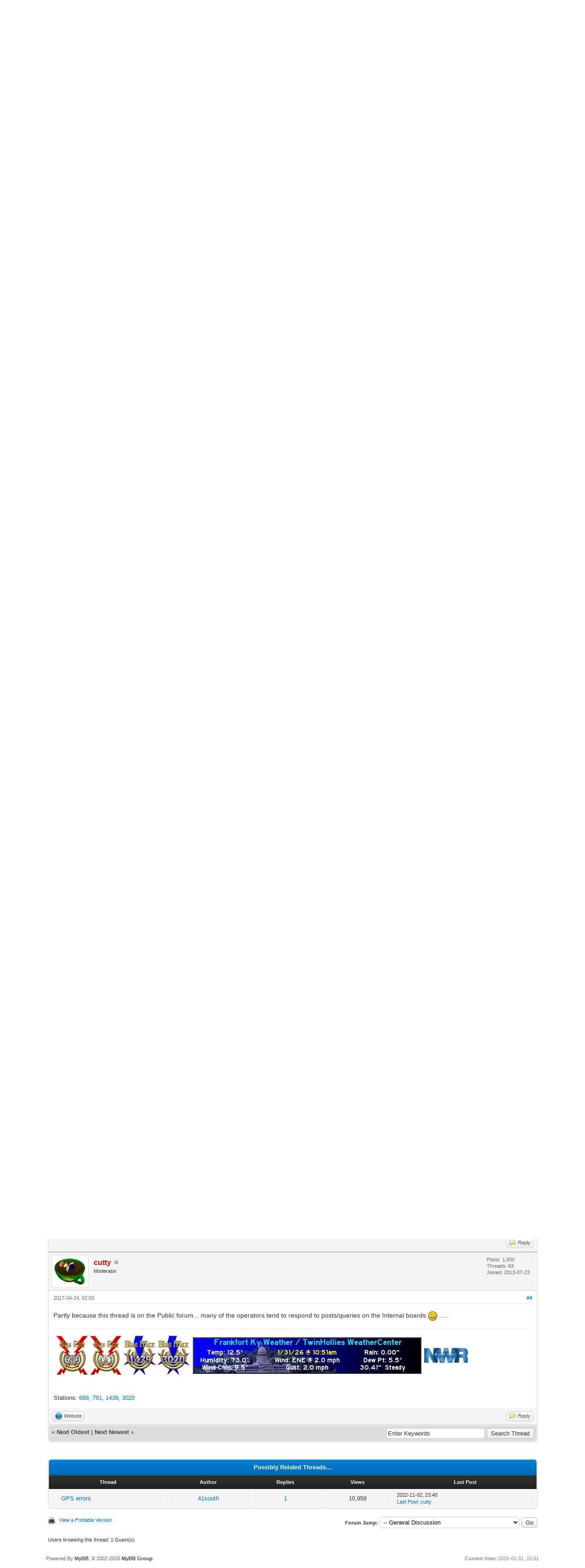

--- FILE ---
content_type: text/html; charset=UTF-8
request_url: https://forum.blitzortung.org/showthread.php?tid=2134&pid=14389
body_size: 8522
content:
<!DOCTYPE html PUBLIC "-//W3C//DTD XHTML 1.0 Transitional//EN" "http://www.w3.org/TR/xhtml1/DTD/xhtml1-transitional.dtd"><!-- start: showthread -->
<html xml:lang="en" lang="en" xmlns="http://www.w3.org/1999/xhtml">
<head>
<title>Remote configuration errors</title>
<!-- start: headerinclude -->
<link rel="alternate" type="application/rss+xml" title="Latest Threads (RSS 2.0)" href="https://forum.blitzortung.org/syndication.php" />
<link rel="alternate" type="application/atom+xml" title="Latest Threads (Atom 1.0)" href="https://forum.blitzortung.org/syndication.php?type=atom1.0" />
<meta http-equiv="Content-Type" content="text/html; charset=UTF-8" />
<meta http-equiv="Content-Script-Type" content="text/javascript" />
<script type="text/javascript" src="https://forum.blitzortung.org/jscripts/jquery.js?ver=1823"></script>
<script type="text/javascript" src="https://forum.blitzortung.org/jscripts/jquery.plugins.min.js?ver=1821"></script>
<script type="text/javascript" src="https://forum.blitzortung.org/jscripts/general.js?ver=1827"></script>

<link type="text/css" rel="stylesheet" href="https://forum.blitzortung.org/cache/themes/theme11/global.min.css?t=1767484903" />
<link type="text/css" rel="stylesheet" href="https://forum.blitzortung.org/cache/themes/theme1/star_ratings.min.css?t=1767484903" />
<link type="text/css" rel="stylesheet" href="https://forum.blitzortung.org/cache/themes/theme1/showthread.min.css?t=1767484903" />
<link type="text/css" rel="stylesheet" href="https://forum.blitzortung.org/cache/themes/theme1/css3.min.css?t=1767484903" />
<link type="text/css" rel="stylesheet" href="https://forum.blitzortung.org/cache/themes/theme11/blitzortung.min.css?t=1767484903" />
<!-- UNREADPOSTS_CSS -->
<script type="text/javascript">
<!--
	lang.unknown_error = "An unknown error has occurred.";
	lang.confirm_title = "Please Confirm";
	lang.expcol_collapse = "[-]";
	lang.expcol_expand = "[+]";
	lang.select2_match = "One result is available, press enter to select it.";
	lang.select2_matches = "{1} results are available, use up and down arrow keys to navigate.";
	lang.select2_nomatches = "No matches found";
	lang.select2_inputtooshort_single = "Please enter one or more character";
	lang.select2_inputtooshort_plural = "Please enter {1} or more characters";
	lang.select2_inputtoolong_single = "Please delete one character";
	lang.select2_inputtoolong_plural = "Please delete {1} characters";
	lang.select2_selectiontoobig_single = "You can only select one item";
	lang.select2_selectiontoobig_plural = "You can only select {1} items";
	lang.select2_loadmore = "Loading more results&hellip;";
	lang.select2_searching = "Searching&hellip;";

	var templates = {
		modal: '<div class=\"modal\">\
	<div style=\"overflow-y: auto; max-height: 400px;\">\
		<table border=\"0\" cellspacing=\"0\" cellpadding=\"5\" class=\"tborder\">\
			<tr>\
				<td class=\"thead\"><strong>__title__</strong></td>\
			</tr>\
			<tr>\
				<td class=\"trow1\">__message__</td>\
			</tr>\
			<tr>\
				<td class=\"tfoot\">\
					<div style=\"text-align: center\" class=\"modal_buttons\">__buttons__</div>\
				</td>\
			</tr>\
		</table>\
	</div>\
</div>',
		modal_button: '<input type=\"submit\" class=\"button\" value=\"__title__\"/>&nbsp;'
	};

	var cookieDomain = "";
	var cookiePath = "/";
	var cookiePrefix = "";
	var cookieSecureFlag = "1";
	var deleteevent_confirm = "Are you sure you want to delete this event?";
	var removeattach_confirm = "Are you sure you want to remove the selected attachment from this post?";
	var loading_text = 'Loading. <br />Please Wait&hellip;';
	var saving_changes = 'Saving changes&hellip;';
	var use_xmlhttprequest = "1";
	var my_post_key = "68b4152c2bfa5c7908f72aeca2ede451";
	var rootpath = "https://forum.blitzortung.org";
	var imagepath = "https://forum.blitzortung.org/images";
  	var yes_confirm = "Yes";
	var no_confirm = "No";
	var MyBBEditor = null;
	var spinner_image = "https://forum.blitzortung.org/images/spinner.gif";
	var spinner = "<img src='" + spinner_image +"' alt='' />";
	var modal_zindex = 9999;
// -->
</script>
<!-- end: headerinclude -->
<script type="text/javascript">
<!--
	var quickdelete_confirm = "Are you sure you want to delete this post?";
	var quickrestore_confirm = "Are you sure you want to restore this post?";
	var allowEditReason = "1";
	var thread_deleted = "0";
	var visible_replies = "3";
	lang.save_changes = "Save Changes";
	lang.cancel_edit = "Cancel Edit";
	lang.quick_edit_update_error = "There was an error editing your reply:";
	lang.quick_reply_post_error = "There was an error posting your reply:";
	lang.quick_delete_error = "There was an error deleting your reply:";
	lang.quick_delete_success = "The post was deleted successfully.";
	lang.quick_delete_thread_success = "The thread was deleted successfully.";
	lang.quick_restore_error = "There was an error restoring your reply:";
	lang.quick_restore_success = "The post was restored successfully.";
	lang.editreason = "Edit Reason";
	lang.post_deleted_error = "You can not perform this action to a deleted post.";
	lang.softdelete_thread = "Soft Delete Thread";
	lang.restore_thread = "Restore Thread";
// -->
</script>
<!-- jeditable (jquery) -->
<script type="text/javascript" src="https://forum.blitzortung.org/jscripts/report.js?ver=1820"></script>
<script src="https://forum.blitzortung.org/jscripts/jeditable/jeditable.min.js"></script>
<script type="text/javascript" src="https://forum.blitzortung.org/jscripts/thread.js?ver=1838"></script>

        <!-- App Indexing for Google Search -->
        <link href="android-app://com.quoord.tapatalkpro.activity/tapatalk/forum.blitzortung.org/?location=post&tid=2134&pid=14389&page=1&perpage=20&channel=google-indexing" rel="alternate" />
        <link href="ios-app://307880732/tapatalk/forum.blitzortung.org/?location=post&tid=2134&pid=14389&page=1&perpage=20&channel=google-indexing" rel="alternate" />
        
        <link href="https://groups.tapatalk-cdn.com/static/manifest/manifest.json" rel="manifest">
        
        <meta name="apple-itunes-app" content="app-id=307880732, affiliate-data=at=10lR7C, app-argument=tapatalk://forum.blitzortung.org/?location=post&tid=2134&pid=14389&page=1&perpage=20" />
        
</head>
<body>
	<!-- start: header -->
<div id="container">
		<a name="top" id="top"></a>
		<div id="header">
			<div id="logo">
				<div class="wrapper">
					<a href="https://forum.blitzortung.org/index.php"><img src="https://forum.blitzortung.org/images/Blitzortung/Logo.jpg" alt="Blitzortung.org Forum" title="Blitzortung.org Forum" /></a>
					<ul class="menu top_links">
						<!-- start: header_menu_portal -->
<li><a href="https://forum.blitzortung.org/portal.php" class="portal">Portal</a></li>
<!-- end: header_menu_portal -->
						
						
						
						<li><a href="https://forum.blitzortung.org/misc.php?action=help" class="help">Help</a></li>
					</ul>
				</div>
			</div>
			<div id="panel">
				<div class="upper">
					<div class="wrapper">
						
						<!-- start: header_welcomeblock_guest -->
						<!-- Continuation of div(class="upper") as opened in the header template -->
						<span class="welcome">Hello There, Guest! <a href="https://forum.blitzortung.org/member.php?action=login" onclick="$('#quick_login').modal({ fadeDuration: 250, keepelement: true, zIndex: (typeof modal_zindex !== 'undefined' ? modal_zindex : 9999) }); return false;" class="login">Login</a> <a href="https://forum.blitzortung.org/member.php?action=register" class="register">Register</a></span>
					</div>
				</div>
				<div class="modal" id="quick_login" style="display: none;">
					<form method="post" action="https://forum.blitzortung.org/member.php">
						<input name="action" type="hidden" value="do_login" />
						<input name="url" type="hidden" value="" />
						<input name="quick_login" type="hidden" value="1" />
						<input name="my_post_key" type="hidden" value="68b4152c2bfa5c7908f72aeca2ede451" />
						<table width="100%" cellspacing="0" cellpadding="5" border="0" class="tborder">
							<tr>
								<td class="thead" colspan="2"><strong>Login</strong></td>
							</tr>
							<!-- start: header_welcomeblock_guest_login_modal -->
<tr>
	<td class="trow1" width="25%"><strong>Username:</strong></td>
	<td class="trow1"><input name="quick_username" id="quick_login_username" type="text" value="" class="textbox initial_focus" /></td>
</tr>
<tr>
	<td class="trow2"><strong>Password:</strong></td>
	<td class="trow2">
		<input name="quick_password" id="quick_login_password" type="password" value="" class="textbox" /><br />
		<a href="https://forum.blitzortung.org/member.php?action=lostpw" class="lost_password">Lost Password?</a>
	</td>
</tr>
<tr>
	<td class="trow1">&nbsp;</td>
	<td class="trow1 remember_me">
		<input name="quick_remember" id="quick_login_remember" type="checkbox" value="yes" class="checkbox" checked="checked" />
		<label for="quick_login_remember">Remember me</label>
	</td>
</tr>
<tr>
	<td class="trow2" colspan="2">
		<div align="center"><input name="submit" type="submit" class="button" value="Login" /></div>
	</td>
</tr>
<!-- end: header_welcomeblock_guest_login_modal -->
						</table>
					</form>
				</div>
				<script type="text/javascript">
					$("#quick_login input[name='url']").val($(location).attr('href'));
				</script>
<!-- end: header_welcomeblock_guest -->
					<!-- </div> in header_welcomeblock_member and header_welcomeblock_guest -->
				<!-- </div> in header_welcomeblock_member and header_welcomeblock_guest -->
			</div>
		</div>
		<div id="content">
			<div class="wrapper">
				
				
				
				
				
				
				
				<!-- start: nav -->

<div class="navigation">
<!-- start: nav_bit -->
<a href="https://forum.blitzortung.org/index.php">Blitzortung.org Forum</a><!-- start: nav_sep -->
&rsaquo;
<!-- end: nav_sep -->
<!-- end: nav_bit --><!-- start: nav_bit -->
<a href="forumdisplay.php?fid=29">Public Forums</a><!-- start: nav_sep -->
&rsaquo;
<!-- end: nav_sep -->
<!-- end: nav_bit --><!-- start: nav_bit -->
<a href="forumdisplay.php?fid=31&amp;page=8">General Discussion</a><!-- start: nav_dropdown -->
 <img src="https://forum.blitzortung.org/images/arrow_down.png" alt="v" title="" class="pagination_breadcrumb_link" id="breadcrumb_multipage" /><!-- start: multipage_breadcrumb -->
<div id="breadcrumb_multipage_popup" class="pagination pagination_breadcrumb" style="display: none;">
<!-- start: multipage_prevpage -->
<a href="forumdisplay.php?fid=31&amp;page=7" class="pagination_previous">&laquo; Previous</a>
<!-- end: multipage_prevpage --><!-- start: multipage_start -->
<a href="forumdisplay.php?fid=31" class="pagination_first">1</a>  &hellip;
<!-- end: multipage_start --><!-- start: multipage_page -->
<a href="forumdisplay.php?fid=31&amp;page=6" class="pagination_page">6</a>
<!-- end: multipage_page --><!-- start: multipage_page -->
<a href="forumdisplay.php?fid=31&amp;page=7" class="pagination_page">7</a>
<!-- end: multipage_page --><!-- start: multipage_page_link_current -->
 <a href="forumdisplay.php?fid=31&amp;page=8" class="pagination_current">8</a>
<!-- end: multipage_page_link_current --><!-- start: multipage_page -->
<a href="forumdisplay.php?fid=31&amp;page=9" class="pagination_page">9</a>
<!-- end: multipage_page --><!-- start: multipage_page -->
<a href="forumdisplay.php?fid=31&amp;page=10" class="pagination_page">10</a>
<!-- end: multipage_page --><!-- start: multipage_end -->
&hellip;  <a href="forumdisplay.php?fid=31&amp;page=12" class="pagination_last">12</a>
<!-- end: multipage_end --><!-- start: multipage_nextpage -->
<a href="forumdisplay.php?fid=31&amp;page=9" class="pagination_next">Next &raquo;</a>
<!-- end: multipage_nextpage -->
</div>
<script type="text/javascript">
// <!--
	if(use_xmlhttprequest == "1")
	{
		$("#breadcrumb_multipage").popupMenu();
	}
// -->
</script>
<!-- end: multipage_breadcrumb -->
<!-- end: nav_dropdown -->
<!-- end: nav_bit --><!-- start: nav_sep_active -->
<br /><img src="https://forum.blitzortung.org/images/nav_bit.png" alt="" />
<!-- end: nav_sep_active --><!-- start: nav_bit_active -->
<span class="active">Remote configuration errors</span>
<!-- end: nav_bit_active -->
</div>
<!-- end: nav -->
				<br />
<!-- end: header -->
	
	
	<div class="float_left">
		
	</div>
	<div class="float_right">
		
	</div>
	
	<table border="0" cellspacing="0" cellpadding="5" class="tborder tfixed clear">
		<tr>
			<td class="thead">
				<div class="float_right">
					<span class="smalltext"><strong><a href="showthread.php?mode=threaded&amp;tid=2134&amp;pid=14389#pid14389">Threaded Mode</a></strong></span>
				</div>
				<div>
					<strong>Remote configuration errors</strong>
				</div>
			</td>
		</tr>
<tr><td id="posts_container">
	<div id="posts">
		<!-- start: postbit -->

<a name="pid14375" id="pid14375"></a>
<div class="post " style="" id="post_14375">
<div class="post_author">
	<!-- start: postbit_avatar -->
<div class="author_avatar"><a href="member.php?action=profile&amp;uid=2984"><img src="https://forum.blitzortung.org/images/default_avatar.png" alt="" width="70" height="70" /></a></div>
<!-- end: postbit_avatar -->
	<div class="author_information">
			<strong><span class="largetext"><a href="https://forum.blitzortung.org/member.php?action=profile&amp;uid=2984"><span style="color:#3d3">N0BGS</span></a></span></strong> <!-- start: postbit_offline -->
<img src="https://forum.blitzortung.org/images/buddy_offline.png" title="Offline" alt="Offline" class="buddy_status" />
<!-- end: postbit_offline --><br />
			<span class="smalltext">
				Participant<br />
				
				
			</span>
	</div>
	<div class="author_statistics">
		<!-- start: postbit_author_user -->

	Posts: 31<br />
	Threads: 5<br />
	Joined: 2016-08-09
	
<!-- end: postbit_author_user -->
	</div>
</div>
<div class="post_content">
	<div class="post_head">
		<!-- start: postbit_posturl -->
<div class="float_right" style="vertical-align: top">
<!-- IS_UNREAD --><strong><a href="showthread.php?tid=2134&amp;pid=14375#pid14375" title="Remote configuration errors">#1</a></strong>

</div>
<!-- end: postbit_posturl -->
		<!-- start: postbit_icon -->
<img src="images/icons/sad.gif" alt="Sad" title="Sad" style="vertical-align: middle;" />&nbsp;
<!-- end: postbit_icon -->
		<span class="post_date">2017-04-22, 00:27 <span class="post_edit" id="edited_by_14375"></span></span>
		
	</div>
	<div class="post_body scaleimages" id="pid_14375">
		I trust this should not be happening:<br />
<br />
<!-- start: postbit_attachments_thumbnails_thumbnail -->
<a href="attachment.php?aid=2774" target="_blank"><img src="attachment.php?thumbnail=2774" class="attachment" alt="" title="Filename: remote.PNG&#13;Size: 15.72 KB&#13;2017-04-22, 00:24" /></a>&nbsp;&nbsp;&nbsp;
<!-- end: postbit_attachments_thumbnails_thumbnail --><br />
<br />
I have the System Blue registered...I think. <img src="https://forum.blitzortung.org/images/smilies/dodgy.gif" alt="Dodgy" title="Dodgy" class="smilie smilie_14" /> <br />
<br />
Earlier today my station ID appeared here.  Now it doesn't<br />
<br />
Ideas anyone?<br />
<br />
--Kurt
	</div>
	
	<!-- start: postbit_signature -->
<div class="signature scaleimages">
Stations: <a href="http://www.lightningmaps.org/blitzortung/region3/?bo_page=statistics&bo_show=station&bo_sid=1809" title="United States / Maine, Hermon, 19.3" target="_blank">1809</a>
</div>
<!-- end: postbit_signature -->
	<div class="post_meta" id="post_meta_14375">
		
		<div class="float_right">
			
		</div>
	</div>
	
</div>
<div class="post_controls">
	<div class="postbit_buttons author_buttons float_left">
		
	</div>
	<div class="postbit_buttons post_management_buttons float_right">
		<!-- start: postbit_quote -->
<a href="newreply.php?tid=2134&amp;replyto=14375" title="Quote this message in a reply" class="postbit_quote postbit_mirage"><span>Reply</span></a>
<!-- end: postbit_quote -->
	</div>
</div>
</div>
<!-- end: postbit --><!-- start: postbit -->

<a name="pid14379" id="pid14379"></a>
<div class="post " style="" id="post_14379">
<div class="post_author">
	<!-- start: postbit_avatar -->
<div class="author_avatar"><a href="member.php?action=profile&amp;uid=491"><img src="https://forum.blitzortung.org/uploads/avatars/avatar_491.gif?dateline=1406638153" alt="" width="70" height="60" /></a></div>
<!-- end: postbit_avatar -->
	<div class="author_information">
			<strong><span class="largetext"><a href="https://forum.blitzortung.org/member.php?action=profile&amp;uid=491"><span style="color:#c11;font-weight:bold;">cutty</span></a></span></strong> <!-- start: postbit_offline -->
<img src="https://forum.blitzortung.org/images/buddy_offline.png" title="Offline" alt="Offline" class="buddy_status" />
<!-- end: postbit_offline --><br />
			<span class="smalltext">
				Moderator<br />
				
				
			</span>
	</div>
	<div class="author_statistics">
		<!-- start: postbit_author_user -->

	Posts: 1,930<br />
	Threads: 63<br />
	Joined: 2013-07-23
	
<!-- end: postbit_author_user -->
	</div>
</div>
<div class="post_content">
	<div class="post_head">
		<!-- start: postbit_posturl -->
<div class="float_right" style="vertical-align: top">
<!-- IS_UNREAD --><strong><a href="showthread.php?tid=2134&amp;pid=14379#pid14379" title="RE: Remote configuration errors">#2</a></strong>

</div>
<!-- end: postbit_posturl -->
		
		<span class="post_date">2017-04-22, 03:43 <span class="post_edit" id="edited_by_14379"><!-- start: postbit_editedby -->
<span class="edited_post">(This post was last modified: 2017-04-22, 03:45 by <a href="https://forum.blitzortung.org/member.php?action=profile&amp;uid=491">cutty</a>.)</span>
<!-- end: postbit_editedby --></span></span>
		
	</div>
	<div class="post_body scaleimages" id="pid_14379">
		<blockquote class="mycode_quote"><cite><span> (2017-04-22, 00:27)</span>N0BGS Wrote:  <a href="https://forum.blitzortung.org/showthread.php?pid=14375#pid14375" class="quick_jump"></a></cite>I trust this should not be happening:<br />
<br />
<br />
<br />
I have the System Blue registered...I think. <img src="https://forum.blitzortung.org/images/smilies/dodgy.gif" alt="Dodgy" title="Dodgy" class="smilie smilie_14" /> <br />
<br />
Earlier today my station ID appeared here.  Now it doesn't<br />
<br />
Ideas anyone?<br />
<br />
--Kurt</blockquote>Sure... At the moment, your station is showing 'idle'.  You are not shown as receiving signals, at the moment.<br />
Initial signal shown was ok, with some 'noise'.<br />
<br />
First, Log into your Blitzortung User page and configure your station. The antennas section is important.<br />
Follow the directions in the popups etc.<br />
It should be something like the attached,.<br />
Inputs 0,1,2 are reserved for H field antennas<br />
Input 3,4,5 are reserved for E field<br />
BLUE does not use 4 and 5 inputs.  RED can.<br />
So those are left "undefined".<br />
First H input is 0, second is 1,<br />
if using 3 H antennas, input 2 will be used. otherwise leave undefined.<br />
Input 3 is the E field Probe... in this case it's an "Electric Field"<br />
<br />
So if you were using only E field, you'd leave 'undefined'<br />
inputs 0,1,2,4,5  and your 'electric Field' and its dimensions<br />
would be entered in input 3<br />
The Dimensions are important... tells the server what to expect<br />
in the attached... the<br />
ferrites are 250mm long with a 7.5mm core diameter.<br />
they are shielded...<br />
the electric field is 150mm in length, cross section is 4mm<br />
dimension expressed as 250,7.5  (250comma7.5).<br />
<br />
Next. look and make sure your com port is 80.<br />
Save all that.<br />
Now, locally<br />
Make sure the com port on your router is open so server can talk back and forth with no problem<br />
Next<br />
I'd suggest go ahead and do a cold restart of the controller... remove the power, wait a minute...<br />
power back up... wait until GPS locks in, which may take some time... The system won't communicate<br />
effectively until that happens.<br />
After she settles down, check your amplifier settings and make sure you can stay out of interference....<br />
at least for now.<br />
<br />
After some interval, maybe minutes, may longer, after the controller and Servers have had time to<br />
meet and greet and converse over a beer or two, they should begin to get along, and your server<br />
acknowledged station ID etc should magically appear.<br />
<br />
Both Blitzortung and Lightninmaps.org servers know 1809 is operational... BTW<br />
The noise I noted in the one signal seen appears to be coming from a nearby computer,<br />
your USB Supply, something similar. Just first thoughts.<br />
<br />
Welcome Aboard.<br />
Mike
	</div>
	<!-- start: postbit_attachments -->
<br />
<br />
<fieldset>
<legend><strong>Attached Files</strong></legend>
<!-- start: postbit_attachments_thumbnails -->
<span class="smalltext"><strong>Thumbnail(s)</strong></span><br />
<!-- start: postbit_attachments_thumbnails_thumbnail -->
<a href="attachment.php?aid=2775" target="_blank"><img src="attachment.php?thumbnail=2775" class="attachment" alt="" title="Filename: blue antenna config.jpg&#13;Size: 87.97 KB&#13;2017-04-22, 03:33" /></a>&nbsp;&nbsp;&nbsp;
<!-- end: postbit_attachments_thumbnails_thumbnail -->
<br />
<!-- end: postbit_attachments_thumbnails -->


</fieldset>
<!-- end: postbit_attachments -->
	<!-- start: postbit_signature -->
<div class="signature scaleimages">
<table><tr><td><a href="https://frankfortweather.us/fwxBLPublic/index.html" target="blank"><img src="https://frankfortweather.us/fwxBLPublic/assets/images/BlitzFktWxSys_trans.png" /></a></td><td><a href="https://frankfortweather.us" target="blank"><img src="https://frankfortweather.us/banr/wxgraphic.php?type=banner_big" /></a></td><td><a href="https://noaaweatherradio.org" target="blank"><img src="https://noaaweatherradio.org/misc/NWROrgAvatar.png" /></a></td></tr></table>
<br />
<br />
Stations: <a href="http://www.lightningmaps.org/blitzortung/region1/?bo_page=statistics&bo_show=station&bo_sid=689" title="United States / Kentucky, Frankfort RxF, 10.3" target="_blank">689</a>, <a href="http://www.lightningmaps.org/blitzortung/region1/?bo_page=statistics&bo_show=station&bo_sid=791" title="United States / Kentucky, Frankfort RxL, 10.3" target="_blank">791</a>, <a href="http://www.lightningmaps.org/blitzortung/region1/?bo_page=statistics&bo_show=station&bo_sid=1439" title="United States / Kentucky, Frankfort BxL, 19.1" target="_blank">1439</a>, <a href="http://www.lightningmaps.org/blitzortung/region1/?bo_page=statistics&bo_show=station&bo_sid=3020" title="United States / Kentucky, Frankfort BxLc*, 19.5" target="_blank">3020</a>
</div>
<!-- end: postbit_signature -->
	<div class="post_meta" id="post_meta_14379">
		
		<div class="float_right">
			
		</div>
	</div>
	
</div>
<div class="post_controls">
	<div class="postbit_buttons author_buttons float_left">
		<!-- start: postbit_www -->
<a href="http://frankfortweather.us" target="_blank" rel="noopener" title="Visit this user's website" class="postbit_website"><span>Website</span></a>
<!-- end: postbit_www -->
	</div>
	<div class="postbit_buttons post_management_buttons float_right">
		<!-- start: postbit_quote -->
<a href="newreply.php?tid=2134&amp;replyto=14379" title="Quote this message in a reply" class="postbit_quote postbit_mirage"><span>Reply</span></a>
<!-- end: postbit_quote -->
	</div>
</div>
</div>
<!-- end: postbit --><!-- start: postbit -->

<a name="pid14386" id="pid14386"></a>
<div class="post " style="" id="post_14386">
<div class="post_author">
	<!-- start: postbit_avatar -->
<div class="author_avatar"><a href="member.php?action=profile&amp;uid=2984"><img src="https://forum.blitzortung.org/images/default_avatar.png" alt="" width="70" height="70" /></a></div>
<!-- end: postbit_avatar -->
	<div class="author_information">
			<strong><span class="largetext"><a href="https://forum.blitzortung.org/member.php?action=profile&amp;uid=2984"><span style="color:#3d3">N0BGS</span></a></span></strong> <!-- start: postbit_offline -->
<img src="https://forum.blitzortung.org/images/buddy_offline.png" title="Offline" alt="Offline" class="buddy_status" />
<!-- end: postbit_offline --><br />
			<span class="smalltext">
				Participant<br />
				
				
			</span>
	</div>
	<div class="author_statistics">
		<!-- start: postbit_author_user -->

	Posts: 31<br />
	Threads: 5<br />
	Joined: 2016-08-09
	
<!-- end: postbit_author_user -->
	</div>
</div>
<div class="post_content">
	<div class="post_head">
		<!-- start: postbit_posturl -->
<div class="float_right" style="vertical-align: top">
<!-- IS_UNREAD --><strong><a href="showthread.php?tid=2134&amp;pid=14386#pid14386" title="RE: Remote configuration errors">#3</a></strong>

</div>
<!-- end: postbit_posturl -->
		
		<span class="post_date">2017-04-23, 18:27 <span class="post_edit" id="edited_by_14386"></span></span>
		
	</div>
	<div class="post_body scaleimages" id="pid_14386">
		You can't fool me any longer, Cutty.  <br />
<br />
There is no forum here.  YOU are the forum! <br />
<br />
I've made those changes.<br />
<br />
Thanks so much...again!<br />
<br />
--Kurt
	</div>
	
	<!-- start: postbit_signature -->
<div class="signature scaleimages">
Stations: <a href="http://www.lightningmaps.org/blitzortung/region3/?bo_page=statistics&bo_show=station&bo_sid=1809" title="United States / Maine, Hermon, 19.3" target="_blank">1809</a>
</div>
<!-- end: postbit_signature -->
	<div class="post_meta" id="post_meta_14386">
		
		<div class="float_right">
			
		</div>
	</div>
	
</div>
<div class="post_controls">
	<div class="postbit_buttons author_buttons float_left">
		
	</div>
	<div class="postbit_buttons post_management_buttons float_right">
		<!-- start: postbit_quote -->
<a href="newreply.php?tid=2134&amp;replyto=14386" title="Quote this message in a reply" class="postbit_quote postbit_mirage"><span>Reply</span></a>
<!-- end: postbit_quote -->
	</div>
</div>
</div>
<!-- end: postbit --><!-- start: postbit -->

<a name="pid14389" id="pid14389"></a>
<div class="post " style="" id="post_14389">
<div class="post_author">
	<!-- start: postbit_avatar -->
<div class="author_avatar"><a href="member.php?action=profile&amp;uid=491"><img src="https://forum.blitzortung.org/uploads/avatars/avatar_491.gif?dateline=1406638153" alt="" width="70" height="60" /></a></div>
<!-- end: postbit_avatar -->
	<div class="author_information">
			<strong><span class="largetext"><a href="https://forum.blitzortung.org/member.php?action=profile&amp;uid=491"><span style="color:#c11;font-weight:bold;">cutty</span></a></span></strong> <!-- start: postbit_offline -->
<img src="https://forum.blitzortung.org/images/buddy_offline.png" title="Offline" alt="Offline" class="buddy_status" />
<!-- end: postbit_offline --><br />
			<span class="smalltext">
				Moderator<br />
				
				
			</span>
	</div>
	<div class="author_statistics">
		<!-- start: postbit_author_user -->

	Posts: 1,930<br />
	Threads: 63<br />
	Joined: 2013-07-23
	
<!-- end: postbit_author_user -->
	</div>
</div>
<div class="post_content">
	<div class="post_head">
		<!-- start: postbit_posturl -->
<div class="float_right" style="vertical-align: top">
<!-- IS_UNREAD --><strong><a href="showthread.php?tid=2134&amp;pid=14389#pid14389" title="RE: Remote configuration errors">#4</a></strong>

</div>
<!-- end: postbit_posturl -->
		
		<span class="post_date">2017-04-24, 02:03 <span class="post_edit" id="edited_by_14389"></span></span>
		
	</div>
	<div class="post_body scaleimages" id="pid_14389">
		Partly because this thread is on the Public forum... many of the operators tend to respond to posts/queries on the Internal boards <img src="https://forum.blitzortung.org/images/smilies/wink.gif" alt="Wink" title="Wink" class="smilie smilie_2" /> ... .
	</div>
	
	<!-- start: postbit_signature -->
<div class="signature scaleimages">
<table><tr><td><a href="https://frankfortweather.us/fwxBLPublic/index.html" target="blank"><img src="https://frankfortweather.us/fwxBLPublic/assets/images/BlitzFktWxSys_trans.png" /></a></td><td><a href="https://frankfortweather.us" target="blank"><img src="https://frankfortweather.us/banr/wxgraphic.php?type=banner_big" /></a></td><td><a href="https://noaaweatherradio.org" target="blank"><img src="https://noaaweatherradio.org/misc/NWROrgAvatar.png" /></a></td></tr></table>
<br />
<br />
Stations: <a href="http://www.lightningmaps.org/blitzortung/region1/?bo_page=statistics&bo_show=station&bo_sid=689" title="United States / Kentucky, Frankfort RxF, 10.3" target="_blank">689</a>, <a href="http://www.lightningmaps.org/blitzortung/region1/?bo_page=statistics&bo_show=station&bo_sid=791" title="United States / Kentucky, Frankfort RxL, 10.3" target="_blank">791</a>, <a href="http://www.lightningmaps.org/blitzortung/region1/?bo_page=statistics&bo_show=station&bo_sid=1439" title="United States / Kentucky, Frankfort BxL, 19.1" target="_blank">1439</a>, <a href="http://www.lightningmaps.org/blitzortung/region1/?bo_page=statistics&bo_show=station&bo_sid=3020" title="United States / Kentucky, Frankfort BxLc*, 19.5" target="_blank">3020</a>
</div>
<!-- end: postbit_signature -->
	<div class="post_meta" id="post_meta_14389">
		
		<div class="float_right">
			
		</div>
	</div>
	
</div>
<div class="post_controls">
	<div class="postbit_buttons author_buttons float_left">
		<!-- start: postbit_www -->
<a href="http://frankfortweather.us" target="_blank" rel="noopener" title="Visit this user's website" class="postbit_website"><span>Website</span></a>
<!-- end: postbit_www -->
	</div>
	<div class="postbit_buttons post_management_buttons float_right">
		<!-- start: postbit_quote -->
<a href="newreply.php?tid=2134&amp;replyto=14389" title="Quote this message in a reply" class="postbit_quote postbit_mirage"><span>Reply</span></a>
<!-- end: postbit_quote -->
	</div>
</div>
</div>
<!-- end: postbit -->
	</div>
</td></tr>
		<tr>
			<td class="tfoot">
				<!-- start: showthread_search -->
	<div class="float_right">
		<form action="search.php" method="post">
			<input type="hidden" name="action" value="thread" />
			<input type="hidden" name="tid" value="2134" />
			<input type="text" name="keywords" value="Enter Keywords" onfocus="if(this.value == 'Enter Keywords') { this.value = ''; }" onblur="if(this.value=='') { this.value='Enter Keywords'; }" class="textbox" size="25" />
			<input type="submit" class="button" value="Search Thread" />
		</form>
	</div>
<!-- end: showthread_search -->
				<div>
					<strong>&laquo; <a href="showthread.php?tid=2134&amp;action=nextoldest">Next Oldest</a> | <a href="showthread.php?tid=2134&amp;action=nextnewest">Next Newest</a> &raquo;</strong>
				</div>
			</td>
		</tr>
	</table>
	<div class="float_left">
		
	</div>
	<div style="padding-top: 4px;" class="float_right">
		
	</div>
	<br class="clear" />
	
	
	<!-- start: showthread_similarthreads -->
<br />
<table border="0" cellspacing="0" cellpadding="5" class="tborder">
<tr>
<td class="thead" align="center" colspan="6"><strong>Possibly Related Threads&hellip;</strong></td>
</tr>
<tr>
<td class="tcat" align="center" colspan="2"><span class="smalltext"><strong>Thread</strong></span></td>
<td class="tcat" align="center"><span class="smalltext"><strong>Author</strong></span></td>
<td class="tcat" align="center"><span class="smalltext"><strong>Replies</strong></span></td>
<td class="tcat" align="center"><span class="smalltext"><strong>Views</strong></span></td>
<td class="tcat" align="center"><span class="smalltext"><strong>Last Post</strong></span></td>
</tr>
<!-- start: showthread_similarthreads_bit -->
<tr>
	<td align="center" class="trow1" width="2%">&nbsp;</td>
	<td class="trow1"><a href="showthread.php?tid=3650">GPS errors</a></td>
	<td align="center" class="trow1"><a href="https://forum.blitzortung.org/member.php?action=profile&amp;uid=673">41south</a></td>
	<td align="center" class="trow1"><a href="https://forum.blitzortung.org/misc.php?action=whoposted&tid=3650" onclick="MyBB.whoPosted(3650); return false;">1</a></td>
	<td align="center" class="trow1">10,959</td>
	<td class="trow1" style="white-space: nowrap">
		<span class="smalltext">2022-11-02, 23:40<br />
		<a href="showthread.php?tid=3650&amp;action=lastpost">Last Post</a>: <a href="https://forum.blitzortung.org/member.php?action=profile&amp;uid=491">cutty</a></span>
	</td>
	</tr>
<!-- end: showthread_similarthreads_bit -->
</table>
<!-- end: showthread_similarthreads -->
	<br />
	<div class="float_left">
		<ul class="thread_tools">
			<!-- start: showthread_printthread -->
<li class="printable"><a href="printthread.php?tid=2134">View a Printable Version</a></li>
<!-- end: showthread_printthread -->
			
			
			
		</ul>
	</div>

	<div class="float_right" style="text-align: right;">
		
		<!-- start: forumjump_advanced -->
<form action="forumdisplay.php" method="get">
<span class="smalltext"><strong>Forum Jump:</strong></span>
<select name="fid" class="forumjump">
<option value="-4">Private Messages</option>
<option value="-3">User Control Panel</option>
<option value="-5">Who's Online</option>
<option value="-2">Search</option>
<option value="-1">Forum Home</option>
<!-- start: forumjump_bit -->
<option value="29" > Public Forums</option>
<!-- end: forumjump_bit --><!-- start: forumjump_bit -->
<option value="31" selected="selected">-- General Discussion</option>
<!-- end: forumjump_bit --><!-- start: forumjump_bit -->
<option value="24" >-- Website, Maps and Applications</option>
<!-- end: forumjump_bit --><!-- start: forumjump_bit -->
<option value="30" >-- Hardware, Software, Lightning Physics</option>
<!-- end: forumjump_bit --><!-- start: forumjump_bit -->
<option value="27" >-- Non-English </option>
<!-- end: forumjump_bit --><!-- start: forumjump_bit -->
<option value="10" > External forums for other languages and regions</option>
<!-- end: forumjump_bit -->
</select>
<!-- start: gobutton -->
<input type="submit" class="button" value="Go" />
<!-- end: gobutton -->
</form>
<script type="text/javascript">
$(".forumjump").on('change', function() {
	var option = $(this).val();

	if(option < 0)
	{
		window.location = 'forumdisplay.php?fid='+option;
	}
	else
	{
		window.location = 'forumdisplay.php?fid='+option;
	}
});
</script>
<!-- end: forumjump_advanced -->
	</div>
	<br class="clear" />
	<!-- start: showthread_usersbrowsing -->
<br />
<span class="smalltext">Users browsing this thread: 1 Guest(s)</span>
<br />
<!-- end: showthread_usersbrowsing -->
	<!-- start: footer -->

	</div>
</div>
<div id="footer">
	<div class="upper">
		<div class="wrapper">
			
			
			<ul class="menu bottom_links">
				<!-- start: footer_showteamlink -->
<li><a href="showteam.php">Forum Team</a></li>
<!-- end: footer_showteamlink -->
				<!-- start: footer_contactus -->
<li><a href="http://www.lightningmaps.org">Contact Us</a></li>
<!-- end: footer_contactus -->
				<li><a href="/">Blitzortung.org Forum</a></li>
				<li><a href="#top">Return to Top</a></li>
				<li><a href="https://forum.blitzortung.org/archive/index.php/thread-2134.html">Lite (Archive) Mode</a></li>
				<li><a href="https://forum.blitzortung.org/misc.php?action=markread">Mark all forums read</a></li>
				<li><a href="https://forum.blitzortung.org/misc.php?action=syndication">RSS Syndication</a></li>
			</ul>
		</div>
	</div>
	<div class="lower">
		<div class="wrapper">
			<span id="current_time"><strong>Current time:</strong> 2026-01-31, 15:51</span>
			<span id="copyright">
				<!-- MyBB is free software developed and maintained by a volunteer community.
					It would be much appreciated by the MyBB Group if you left the full copyright and "powered by" notice intact,
					to show your support for MyBB.  If you choose to remove or modify the copyright below,
					you may be refused support on the MyBB Community Forums.

					This is free software, support us and we'll support you. -->
				Powered By <a href="https://mybb.com" target="_blank" rel="noopener">MyBB</a>, &copy; 2002-2026 <a href="https://mybb.com" target="_blank" rel="noopener">MyBB Group</a>.
				<!-- End powered by -->
			</span>
		</div>
	</div>
</div>
<!-- The following piece of code allows MyBB to run scheduled tasks. DO NOT REMOVE --><!-- start: task_image -->
<img src="https://forum.blitzortung.org/task.php" width="1" height="1" alt="" />
<!-- end: task_image --><!-- End task image code --><!-- UNREADPOSTS_CSS --><!-- UNREADPOSTS_JS --><!-- UNREADPOSTS_JS -->

</div>
<!-- end: footer -->
	<script type="text/javascript">
		var thread_deleted = "0";
		if(thread_deleted == "1")
		{
			$("#quick_reply_form, .new_reply_button, .thread_tools, .inline_rating").hide();
			$("#moderator_options_selector option.option_mirage").attr("disabled","disabled");
		}
	</script>
</body>
</html>
<!-- end: showthread -->